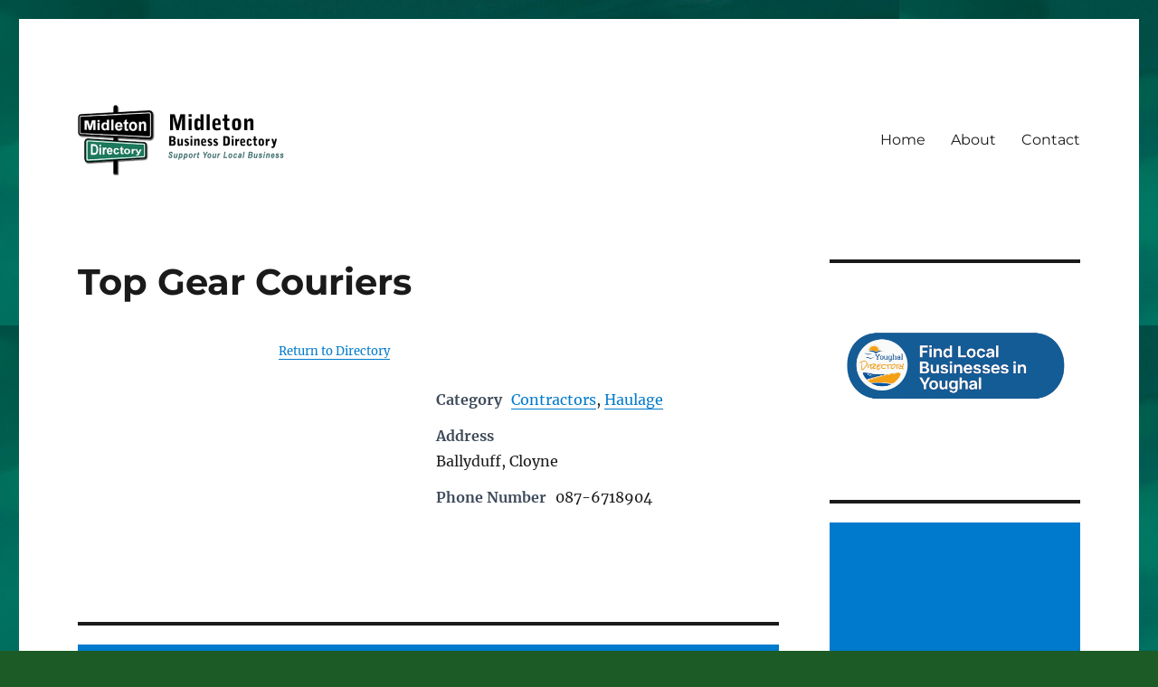

--- FILE ---
content_type: text/html; charset=utf-8
request_url: https://www.google.com/recaptcha/api2/aframe
body_size: -104
content:
<!DOCTYPE HTML><html><head><meta http-equiv="content-type" content="text/html; charset=UTF-8"></head><body><script nonce="PX77MNH9h4uwBugAyEn-1g">/** Anti-fraud and anti-abuse applications only. See google.com/recaptcha */ try{var clients={'sodar':'https://pagead2.googlesyndication.com/pagead/sodar?'};window.addEventListener("message",function(a){try{if(a.source===window.parent){var b=JSON.parse(a.data);var c=clients[b['id']];if(c){var d=document.createElement('img');d.src=c+b['params']+'&rc='+(localStorage.getItem("rc::a")?sessionStorage.getItem("rc::b"):"");window.document.body.appendChild(d);sessionStorage.setItem("rc::e",parseInt(sessionStorage.getItem("rc::e")||0)+1);localStorage.setItem("rc::h",'1768618591211');}}}catch(b){}});window.parent.postMessage("_grecaptcha_ready", "*");}catch(b){}</script></body></html>